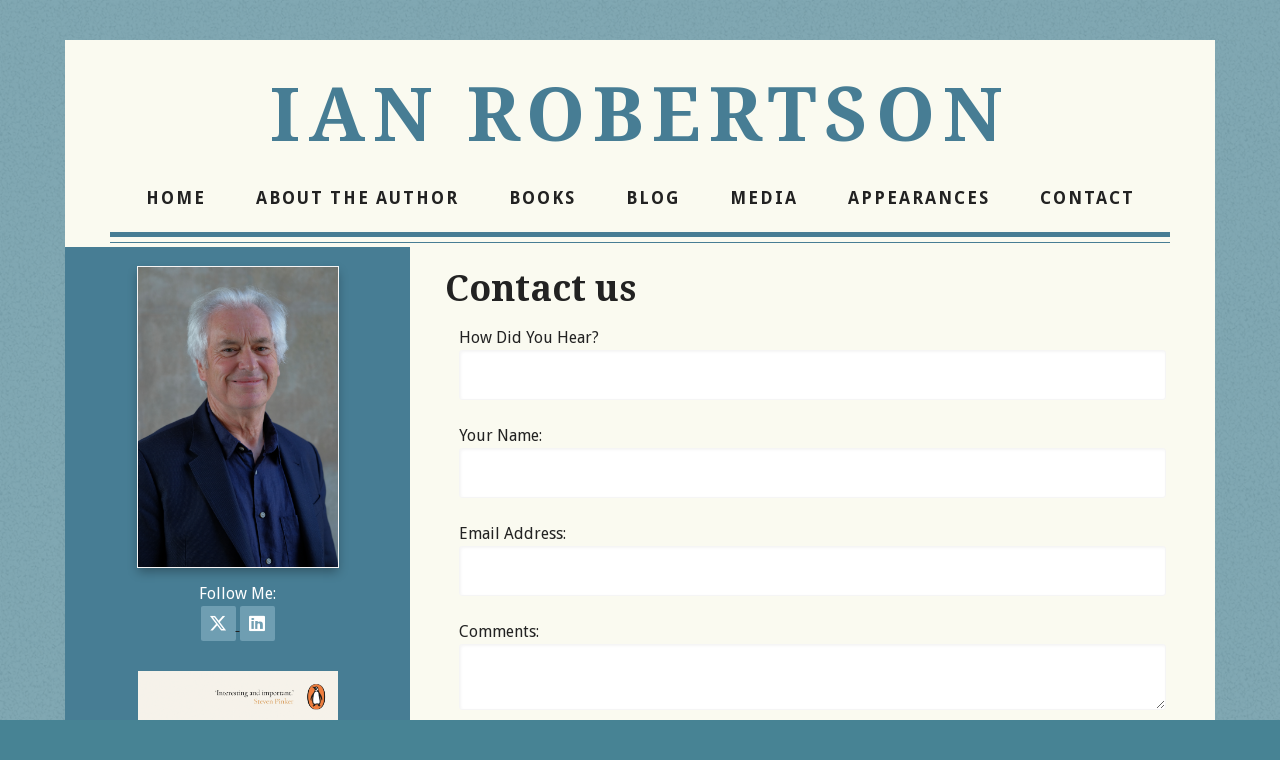

--- FILE ---
content_type: text/html; charset=UTF-8
request_url: https://ianrobertson.org/contact
body_size: 6191
content:
<!DOCTYPE html>
<html>
<head>
<meta charset="UTF-8" />
	<title>Contact Us - Ian Robertson</title>
	<!-- <link href="https://fonts.googleapis.com/css?family=Open+Sans:400,600,700,800" rel="stylesheet"> -->
	<meta http-equiv="Content-Type" content="text/html; charset=utf-8" />
    <meta name="viewport" content="width=device-width, initial-scale=1">
	<base href="https://ianrobertson.org/contactus.php"><script  src="https://ajax.googleapis.com/ajax/libs/mootools/1.6.0/mootools.min.js"></script><script  type="text/javascript" src="js/mootools-more.js"></script>
		<script defer type="text/javascript" src="js/formcheck-en.js"></script>
		<script defer type="text/javascript" src="js/formcheck.js"></script>
		<script defer type="text/javascript" src="js/cafe.js"></script>
	<script defer src="/webassist/plugins/side_menu/menu.js"></script>
    <script>
	var doDebug = false;
		</script>

	

	

	<meta name="robots" content="index,follow" />
	<meta name="googlebot" content="index,follow" />
	<meta name="description" content="">
	<meta name="keywords" content="">
	
	<link id="main-css" href="webassist/themes/author 11 - Blue/css/main.css?ts=1676473505" rel="stylesheet" /><script type="text/javascript">
  var _gaq = _gaq || [];
  _gaq.push(['_setAccount', 'UA-99971509-1']);
  _gaq.push(['_setDomainName', 'ianrobertson.org']);
  _gaq.push(['_trackPageview']);


  (function() {
    var ga = document.createElement('script'); ga.type = 'text/javascript'; ga.async = true;
    ga.src = ('https:' == document.location.protocol ? 'https://ssl' : 'http://www') + '.google-analytics.com/ga.js';
    var s = document.getElementsByTagName('script')[0]; s.parentNode.insertBefore(ga, s);
  })();
</script>
<style type="text/css" media="screen">
#top-search { display: none !important; }
</style>
	<link rel="shortcut icon" href="/favicon.ico" />

<style>/* CSS Document */
#phoneMenu {
  display: none;
  padding: 5px 5px 0 0;
  text-align: center;
  cursor: pointer;
}

.removeLink {
  display: none;
  font-size: smaller;	
}

/*
Media Queries
---------------------------------------------------------------------------------------------------- */

@media only screen and (max-width: 1150px) {
	
	.main-container,
	.header,
	.main-navigation,
	.footer,
	.main-content {
		max-width: 1000px;
	}

/*	#sidebar {
		width: 250px;
	}

	#page {
		width: 635px;
	}*/

}

@media only screen and (max-width: 1000px) {
	
	.main-container,
	.header,
	.main-navigation,
	.footer,
	.main-content {
		max-width: 100%;
	}

/*  #sidebar {
    width: 235px;
  }

  #page {
    width: 605px;
  }*/

	.footer,
	.footer a {
		font-size: 13px;
	}

}

/*@media only screen and (max-width: 950px) {
  #sidebar {
    width: 215px;
  }

  #page {
    width: 575px;
  }
}

@media only screen and (max-width: 900px) {
  #sidebar {
    width: 200px;
  }

  #page {
    width: 540px;
  }
}*/

@media only screen and (max-width: 850px) {
	#ProductName, #prod_img {
		text-align: center;
	}
	.product-list-item   {
		text-align: center;
	}
	.product-list-item .WADAResultThumb {
		width: auto;
	}
	.main-container,	.header,
	.main-navigation,
	.footer,
	.main-content {
		overflow: hidden;
	}

	.title-area,
	.nav-wrapper {
		width: 100%;
		text-align: center;
	}

	h1.site-title {
		font-size: 65px;
	}

  /*.header-nav-wrapper {
    padding: 15px 0px 0px 0px;
  }*/

  /*.header-nav-wrapper::after {
    width: calc( 100% - 40px)
  }*/

  .footer-nav-wrapper .nav-wrapper {
    display: none;
  }

  .footer-social {
    padding: 20px 0px 10px 0px;
  }

  .footer {
    padding: 30px 0px 30px 0px;
  }

  .header {
    padding: 15px;
  }

  .header-social {
    text-align: center;
  }

	img.alignleft,
	img.alignright {
		float: none;
		margin: 0 auto;
		display: block;
	}

	#sidebar {
		width: 100%;
		max-width: 100%;
		min-height: auto;
	}

	#page {
		width: 100%;
		max-width: 100%;
    border: none;
    padding: 20px;
	}

	.five-sixths,
	.four-sixths,
	.one-fourth,
	.one-half,
	.one-sixth,
	.one-third,
	.three-fourths,
	.three-sixths,
	.two-fourths,
	.two-sixths,
	.two-thirds {
		margin: 0;
		width: 100%;
	}

  .nav-wrapper {
    background-image: none;
  }
	
	.slicknav_menu {
		display:block;
	}

	.footer a {
		font-size: 14px;
	}

	.footer p {
		font-size: 14px;
		text-align: center;
	}

  .slicknav_menu .slicknav_icon {
    height: 0.875em;
    margin: 0.188em 0 0 0.438em;
    width: 1.125em;
    display: inline-block;
  }

  .slicknav_menu * {
      box-sizing: border-box;
  }

  .slicknav_menu .slicknav_icon-bar {
      border-radius: 1px;
      box-shadow: 0 1px 0 rgba(0, 0, 0, 0.25);
      clear: left;
      display: block;
      height: 0.125em;
      margin: 2px 3px 3px;
      width: 1.125em;
      background-color: #FFFFFF;
  }
  
  #phoneMenu {
    display: block; 
    clear: both;
  }

  #logo-wrapper .logo {
    float: none;
  }

  #logo-wrapper .logo img {
    box-sizing: border-box;
    max-width: 100%;
  }
  
  #logo-wrapper .logo {
    border-top: 1px solid #222222;
  }

  #logo-wrapper .logo img {
    margin-top: 0;
  }

  .home-box .info .details {
    margin-left: 0;
    clear: both;
  }

  .home-box .info .image {
    float: none;
    text-align: center;
    width: auto;
  }

  .home-box .info .details .description {
    clear: both;
  }

  #fma h1 {
    padding: 10px 0;
  }

  #header .logo {
    float: none;
  text-align: center;
  }

  #header-logo {
    max-width:100%;
    height: auto;
    box-sizing: border-box;  
  }

  #info-content {
    max-width: 100%;
    box-sizing: border-box; 
  }

  #top-search {
    position: relative;  
    clear: both;
    width: auto;
  }
 
  .product-list-item .button, .product-grid-item .button, .button, input[type="submit"], .entry-content .button {
    width:100%;
    box-sizing: border-box;
    margin-left: 0 !important;
    text-align: center;
    margin-bottom: 10px;
  }
  
  #header-wrapper {
    padding: 10px;
  }

  .removeLink {
    display: block !important;  
  }

  .fc-tbx .err {
    float: left;
    white-space: nowrap;
  }

  .split-column div{
    float: none !important;
    width: 100% !important;
  }

  fieldset p label {
    float: none;
  }

  fieldset p {
    line-height: 20px;
    padding-left: 10px;
  }

  fieldset p.no-label {
    line-height: 20px;
    margin-left: 0;
  }

  fieldset p span {
    margin-left: 0;
  }

  fieldset input[type="text"], fieldset input[type="password"], fieldset textarea, .field {
    width: 95%;
  }

  .product-details .details .options {
    margin-left: 5px !important;
    margin-right: 5px !important;
    overflow: visible;
    padding: 0;
    clear:both;
  }

  .product-details .details > div {
    margin-left:20px;
  }
  
  body.cart .links .button {
    margin-left: 0;
    width: 100%;
  }

  .cart-display th.name {
    display:none;
  }

  .cart-display .price {
    display:none;
  }

  .cart-display .quantity {
    display:none;
  }

  .cart-display .remove {
    display:none;
  }

  .product-list-item .details {
    margin-left: 0;
  }

  .product-list-item {
    text-align:center;
  }

  .product-list-item .image {
    float: none;
    width: 100%;
  }
  .cart-display .name h3 {
    width: auto;
  }

  #WA_Store_Cart_Clear_100 {
    display:none;  
  }

  #WA_Store_Cart_Update_100 {
    display:none;  
  }

  .cart-coupon .links {
    float: none;
  }

  .cart-checkout input {
    float: none;
    width: 100%;
  }

  body.checkout .button, body.confirm .button {
    float: none;
    width: 100%;
  }
  
  #content-wrapper {
    overflow: visible;
    width: 100%;
    padding-bottom: 10px;
  }

  .content, #content {
    width: 100%;
    padding:0;
    margin:0;
  }

  #top {
    border-radius:0;
    margin:0;
    padding:0;
    height: auto;
  }

  #top-wrapper {
    height: auto;
  }

  #featured-box .image , #popular-box .image  {
    text-align: center;
    float: none;
  }

  #page{
    margin-left:0 !important;
  }

  #footer {
    padding: 0;
  }

  .split-home .column-one {
    float: left;
    width: 100%;
  }

  .split-home .column-two {
    float: left;
    width: 100%;
  }

  .product-grid-item {
    border-bottom: 1px solid #F5F5F5;
    margin: 20px!important;
    text-align: center;
    width: 95%;
    padding: 20px 0;
  }

  #top-menu {
    background-color: #477D94;
    float: none;
    display: none;
    width: 100%;  
    text-align: left;
    margin: 0;
    padding:0;
    height: auto;
    position: relative;
  }

  #top-menu ul {
    padding:0;
    width: 100%;
    margin: 10px 0 0;
  }

  #top-menu a {
    width: 100%;  
    padding: 0;
    margin: 0;
  }

  #top-menu a:hover {
    color: #222222;
  }

  #top-menu ul li {
    background-color: #195068!important;
  }

  #top-menu ul a {
    background-color: #195068!important;
    border: none!important;
    color: #FFFFFF!important;
  }

  #top-menu ul a:hover {
    color: #222222!important;
  }

  #top-menu li {
    width: 100%;  
    text-align: center;
    margin: 0;
    float:none;
    box-sizing: border-box;
    padding: 10px;
  }

  #top-menu li ul {
    display: none;
  }

  #top-menu li:hover > ul {
    display: block;
    position: relative;
  }

  #top-menu li li:hover > ul {
    display: block;
    left: auto;
    top: auto;
  }

  #top-menu li a {
    border-radius: 0;
    width: 100%;
    box-sizing: border-box;
    border: 0;
    color: #FFFFFF;
  }

  #top-menu li:hover > ul a {
    width:100%;
    border-radius: 0;
    margin: 0;
    padding: 0;
  }

  #top-menu li.top {
    height: auto;
    margin: 0;
    padding: 0;
  }

  #top-menu li:hover li.first:before {
    display:none;
  }

  #top-menu ul a:hover {
    color: #477D94;
    text-decoration: none;
  }

  #top-wrapper-gradient {
    height: auto;
  }

  .product-details .details > div {
    margin-left: 10px;
    float:none !important;
    margin-right: 10px;
  }

  .product-details .details .image {
    box-sizing: border-box;
    max-width: 100%;
  }

  .product-details .details .image img {
    box-sizing: border-box;
    max-width: 100%;
  }

  .zoomer-wrapper-big {
  display:none;
  }

  .zoomer-wrapper {
    max-width: 100%;
    height: auto;
    box-sizing: border-box;
  }

}

/*@media only screen and (max-width: 600px) {
  
  h1.site-title {
    font-size: 50px;
  }

}*/

/*@media only screen and (max-width: 550px) {
  #page {
    width: 90%;
  }
}*/

@media only screen and (max-width: 450px) {
  
  h1.site-title {
    font-size: 40px;
  }

}

@media only screen and (max-width: 850px) {

  #ProductName, #prod_img {
    text-align: center;
  }
  .product-list-item   {
    text-align: center;
  }
  .product-list-item .WADAResultThumb {
    width: auto;
  }

}

@media only screen and (max-width: 420px) {
  .mobile {
  display:block;
  }
  .cart-display th {
  line-height: 6px;
  }
  table .cart-header th {
    padding: 0;
  }
  .cart-display .total {
  display:none;
  }
  table .cart-header th:nth-child(2) {
    border-radius:0 10px 10px 0;
  }

}</style>
</head>
<body>

<div class="header-nav-wrapper">
	<div class="header-wrapper logo-text">
		<div class="header">
			<div class="title-area">
					<h1 class="site-title"><a href="/">Ian Robertson</a></h1>
					
			</div><!--End .title-area div-->
		</div> <!--End .header div-->
	</div><!--End .header-wrapper div-->
	<div class="nav-wrapper">
		<div class="main-navigation">
			<nav role="navigation" itemscope="itemscope" itemtype="http://schema.org/SiteNavigationElement">
		        <div id="phoneMenu" class="slicknav_menu"><span class="slicknav_menutxt">MENU</span><span class="slicknav_icon"><span class="slicknav_icon-bar"></span><span class="slicknav_icon-bar"></span><span class="slicknav_icon-bar"></span></span></div>
				<html>
<head></head>
<body>
<ul id="top-menu"><li class="first"><a href="/" rel="" target="">Home</a></li><li ><a href="/author" rel="" target="">About the Author</a></li><li ><a href="/books" rel="" target="">Books</a><ul><li class="first"><a href="/products/all" rel="" target="">Show All</a></li><li ><a href="/products/search" rel="" target="">Search</a></li></ul></li><li ><a href="/blog" rel="" target="">Blog</a></li><li ><a href="/media" rel="" target="_self">Media</a></li><li ><a href="/appearances" rel="" target="">Appearances</a></li><li ><a href="/contact" rel="" target="">Contact</a></li></ul></body>
</html>
			</nav>
		</div> <!--End .main-navigation div-->
	</div><!--End .nav-wrapper div-->
</div><!--End .header-nav-wrapper div-->

<html>
<head>
</head>
<body>
	<div id="top-search">
		<form id="top-search-form" method="get" action="../../products" >
			<span class="search-input-field"><input type="text" name="keyword" id="top-search-query" value="" placeholder="Search..." /></span>
			<span class="search-input"><input name="Search" type="submit" value="Search" id="top-search-submit" alt="Search" class="button" /></span>
			<input name="Search" type="hidden" value="1" />
		</form>
	</div>
</body>
</html>

<div class="main-container">

<!-- promotions top -->
<html>
<head>
	
</head>
<body>
</body>
</html>


<div id="content-wrapper">
	<div id="content" class="content">
		<div id="page">
			
	<h1>Contact us</h1>
	
	
	<form action="" method="post" name="emailContact" id="emailContact">
		<fieldset>
			<p>
				<label for="How_Did_You_Hear">How Did You Hear?</label>
				<span><input name="How_Did_You_Hear" type="text" id="How_Did_You_Hear" value="" /></span>
			</p>
			<p>
				<label for="Contact_Name">Your Name:</label>
				<span><input name="Contact_Name" type="text" class="validate['required']" id="Contact_Name" value="" /></span>
			</p>
			<p>
				<label for="Email_address">Email Address:</label>
				<span><input name="Email_address" type="text" class="validate['required','email']" id="Email_address" value="" /></span>
			</p>
			<p>
				<label for="Comments">Comments:</label>
				<span><textarea name="Comments" class="validate['required']" id="Comments"></textarea></span>
			</p>
      			<p class="no-label"><img src="webassist/captcha/wavt_captchasecurityimages.php?noisecolor=F0F0F0&bgcolor=F0F0F0&textcolor=000000&transparent=0&characters=5&width=255&height=40&font=mom" alt="security code" /></p>
			<p>
				<label for="">Security Code:</label>
				<span><input name="Security_code" type="text" class="validate['required']" id="Security_code" maxlength="40" /></span>
			</p>
      			<p class="no-label"><strong>Which number is lowest 51 or 0?</strong></p>
			<p>
				<label for="">Answer:</label>
				<span><input name="Security_question" type="text" class="validate['required']" id="Security_question" maxlength="40" /></span>
			</p>
		</fieldset>
		<div class="buttons">
			<input type="submit" class="button validate['submit']" value="Submit" alt="Submit" id="contactus"/>
		</div>
	</form>
	
		</div>
		<div id="sidebar">
			
			<html>
<head>
	<script defer src="/webassist/plugins/side_menu/menu.js"></script>
    <script>
	var doDebug = false;
		</script>
</head>
<body>
			<a href="/author/ian-robertson"><img class="aligncenter border-image" src="../../images/ianrobertson/authors/1%20Robertson%20GBHI%201.5%20MB.jpg"  width="200"></a>

		<div class="social-icons">
					<span class="follow-me-text">Follow Me:</span>
									<a href="https://twitter.com/ihrobertson" target="_blank">
				<i class="fa-brands fa-x-twitter" aria-hidden="true"></i>
				<span class="sr-only">Follow on X</span>
			</a>
									<a href="https://www.linkedin.com/in/ian-robertson-4480502/" target="_blank">
				<i class="fa-brands fa-linkedin" aria-hidden="true"></i>
				<span class="sr-only">Follow on LinkedIn</span>
			</a>
																														 		</div>
	<div id="featured-side" >
		<div class="info">
							<div class="image">
										<a href="/product/how-confidence-works-the-new-science-of-self-belief-and-why-some-people-learn-it-and-others-dont">
<img rel="/var/www/vhosts/pubsitepro.com/httpdocs/images/ianrobertson/site/products/HCW new visual.jpg" src="../../images/ianrobertson/site/products/HCW%20new%20visual.jpg" title="How Confidence Works: The new science of self-belief" width="200"  alt="How Confidence Works: The new science of self-belief" />
</a>
				</div>
						<h3 class="name"><a href="/product/how-confidence-works-the-new-science-of-self-belief-and-why-some-people-learn-it-and-others-dont">How Confidence Works: The new science of self-belief</a></h3>
			<div class="details" >
							</div>
		</div>
	</div>
<div id="addthis_wrapper" style="display:block; text-align:center;">
				<!-- AddThis Button BEGIN -->
			<!-- <div class="addthis_toolbox addthis_default_style addthis_32x32_style" style="display:inline-block; white-space:nowrap;">
				<a class="addthis_button_preferred_1"></a>
				<a class="addthis_button_preferred_2"></a>
				<a class="addthis_button_preferred_3"></a>
				<a class="addthis_button_preferred_4"></a>
				<a class="addthis_button_compact"></a>
			</div>
							<script type="text/javascript">var addthis_config = {"data_track_clickback":true};</script>
				<script type="text/javascript" src="https://s7.addthis.com/js/250/addthis_widget.js#pubid=ra-4ddda5844aa86cad"></script>
				<script>
				addthis.addEventListener('addthis.ready',  function() {
				  	setTimeout('document.id("addthis_wrapper").style.display = "block"',3000);
				});
				</script>
			 -->
			<!-- AddThis Button END -->
		<!-- AddToAny BEGIN -->
		<div class="a2a_kit a2a_kit_size_32 a2a_default_style" style="display:inline-block; white-space:nowrap;">
			<a class="a2a_button_facebook">
				<span class="sr-only">Share on Facebook</span>
			</a>
			<a class="a2a_button_x">
				<span class="sr-only">Share on X</span>
			</a>
			<a class="a2a_button_print">
				<span class="sr-only">Print page</span>
			</a>
			<a class="a2a_button_email">
				<span class="sr-only">Email a link to this page</span>
			</a>
			<a class="a2a_button_threads">
				<span class="sr-only">Share on Threads</span>
			</a>
			<a class="a2a_dd" href="https://www.addtoany.com/share">
				<span class="sr-only">More sharing options</span>
			</a>
		</div>
		<script async src="https://static.addtoany.com/menu/page.js"></script>
	<!-- AddToAny END -->
</div>
<div class="widget" style="min-height:10px;">
</div>
<style>
  .sideSearchIcon {
    box-sizing: border-box;
    display: block;
    height: 34px;
    position: absolute;
    right: 0px;
    width: 34px !important;
    z-index: 2;
    top:0;
    padding: 8px;
    cursor: pointer;
  }
  
  .sideSearchField {
    box-sizing: border-box;
    display: block;
    height: 34px;
    width: 100%;
  }
  .sideSearchWrapper {
    padding: 0 0 20px 0;
    height: 34px;
  }
</style>
<form id="sideSearchForm" action="/products">
<div class="sideSearchWrapper">
  <div style="position:relative">
<input class="sideSearchField" id="sideSearchField" name="keyword" placeholder="Search..." type="text">
<input type="image" class="sideSearchIcon"  src="/images/default/search.png"  width="34" height="34">
  </div>
</form>
</div><div class="widget" style="min-height:10px;">
</div>
<h3>Recent Posts</h3><ul id="blog-side-menu" class="blog-menu side-menu">
	<li><a href="../blog/interview-on-confidence-in-the-face-of-exponential-change">Interview on Confidence in the Face of Exponential Change</a></li>
	<li><a href="../blog/confidence-and-the-history-of-the-future">Confidence and the History of the Future</a></li>
	<li><a href="../blog/want-to-sleep-better">Want to sleep better?</a></li>
	<li><a href="../blog/inside-putins-mind-absolute-power-has-blinded-the-new-czar">Inside Putin's Mind: Absolute Power has Blinded the New Czar</a></li>
	<li><a href="../blog/radio-interview-about-new-year-resolutions-happy-new-year">Radio interview about New Year resolutions. Happy new year!</a></li>
</ul></body>
</html>

			
		</div>
	</div>
</div>

</div> <!--End .main-container div-->

<div class="footer-nav-wrapper">
	<div class="nav-wrapper">
	<div class="main-navigation">
		<nav role="navigation" itemscope="itemscope" itemtype="http://schema.org/SiteNavigationElement">
	        <div id="phoneMenu" class="slicknav_menu"><span class="slicknav_menutxt">MENU</span><span class="slicknav_icon"><span class="slicknav_icon-bar"></span><span class="slicknav_icon-bar"></span><span class="slicknav_icon-bar"></span></span></div>
			<html>
<head></head>
<body>
<ul id="top-menu"><li class="first"><a href="/" rel="" target="">Home</a></li><li ><a href="/author" rel="" target="">About the Author</a></li><li ><a href="/books" rel="" target="">Books</a><ul><li class="first"><a href="/products/all" rel="" target="">Show All</a></li><li ><a href="/products/search" rel="" target="">Search</a></li></ul></li><li ><a href="/blog" rel="" target="">Blog</a></li><li ><a href="/media" rel="" target="_self">Media</a></li><li ><a href="/appearances" rel="" target="">Appearances</a></li><li ><a href="/contact" rel="" target="">Contact</a></li></ul></body>
</html>
		</nav>
	</div> <!--End .main-navigation div-->
	</div><!--End .nav-wrapper div-->
	<div class="footer-wrapper">
		<div class="footer">
			<div class="copyright">
				<p>Copyright © <script> document.write(new Date().getFullYear()) </script> Ian Robertson.</p>
			</div><!--End .copyright div-->
		</div><!--End .footer div-->
	</div><!--End .footer-wrapper div-->
</div><!--End .footer-nav-wrapper div-->



<script  src="https://ajax.googleapis.com/ajax/libs/jquery/3.2.1/jquery.min.js"></script>
<script  src="https://ajax.googleapis.com/ajax/libs/jqueryui/1.12.1/jquery-ui.min.js"></script>
<div style="position:relative" >
<div id="by_container">
  <div id="by_block"></div>
  <div id="by_text" style="position:absolute;"><a target="_blank" href="http://pub-site.com">Created with Pub Site</a></div>
  <div id="by_text" style="visibility:hidden;">Created with Pub Site</div>
</div>
</div>
<script>
	var currency_symbol = "&pound;";
</script>
<link href="https://fonts.googleapis.com/css?family=Droid+Sans:regular,bold&subset=latin" rel="stylesheet" type="text/css" />
<link href="https://fonts.googleapis.com/css?family=Arvo:regular,italic,bold,bolditalic" rel="stylesheet" type="text/css" />
<link href="https://fonts.googleapis.com/css?family=Droid+Serif:regular,italic,bold,bolditalic" rel="stylesheet" type="text/css" />
<link href="https://fonts.googleapis.com/css?family=Tangerine:regular,bold" rel="stylesheet" type="text/css" />
<link href="https://fonts.googleapis.com/css?family=Lobster" rel="stylesheet" type="text/css" />
<link href="https://fonts.googleapis.com/css?family=Josefin+Slab:regular,regularitalic,bold,bolditalic" rel="stylesheet" type="text/css" />
<link href="https://fonts.googleapis.com/css?family=Yanone+Kaffeesatz:extralight,light,regular,bold" rel="stylesheet" type="text/css" />
<link href="https://fonts.googleapis.com/css?family=Dancing+Script" rel="stylesheet" type="text/css" />
<link href="https://fonts.googleapis.com/css?family=Open+Sans" rel="stylesheet" type="text/css" />
<link href="https://fonts.googleapis.com/css?family=PT+Sans" rel="stylesheet" type="text/css" />
<link href="https://fonts.googleapis.com/css?family=Lato" rel="stylesheet" type="text/css" />
<link href="https://fonts.googleapis.com/css?family=Vollkorn" rel="stylesheet" type="text/css" />
<link href="https://fonts.googleapis.com/css?family=Abril+Fatface" rel="stylesheet" type="text/css" />
<link href="https://fonts.googleapis.com/css?family=Ubuntu" rel="stylesheet" type="text/css" />
<link href="https://fonts.googleapis.com/css?family=Old+Standard+TT" rel="stylesheet" type="text/css" /><style>
#by_container {
  position: absolute;
	right:0;
	bottom:0;
  font-size: smaller;
}
#by_block {
  background: #000;
  filter: alpha(opacity=60);
  /* IE */
  -moz-opacity: 0.6;
  /* Mozilla */
  opacity: 0.6;
  /* CSS3 */
  position: absolute;
  bottom: 0;
  left: 0;
  height: 100%;
  width: 100%;
  border-radius: 4px 0 0 0;
}
#by_text {
	padding: 2px 8px 4px;
	color:#fff;
}
#by_text a { 
	color:#fff;
  text-decoration: none;
}
</style>
<link href="css/formcheck/formcheck.css" rel="stylesheet" />
<script src="https://kit.fontawesome.com/615ea8b050.js" crossorigin="anonymous"></script>
<script type="text/javascript"> 
/*
    function createFA() { 
        var css = document.createElement('link'); 
        css.href = 'font_awesome/css/all.css'; 
        css.rel = 'stylesheet'; css.type = 'text/css'; 
        document.getElementsByTagName('head')[0].appendChild(css);
    };
    (function() { 	
        setTimeout("createFA()",1000);
    })();
 */
</script>

<script defer src="/webassist/themes/author 11 - Blue/js/reorder.js"></script>
<script defer src="/webassist/themes/author 11 - Blue/js/resize.js"></script>

</body>
</html> 

--- FILE ---
content_type: text/css
request_url: https://ianrobertson.org/webassist/themes/author%2011%20-%20Blue/css/main.css?ts=1676473505
body_size: 5061
content:
/* General Elements
--------------------------------------------- */

html {
	font-size: 62.5%; /* 10px browser default */
}

body {
	background: url("../images/pattern-bg-13.png");
	background-repeat: no-repeat;
	background-position: top center;
	background-attachment: fixed;
	background-size: cover;
	background-color: #478394;
	color: #222222;
    font-family: "Droid Sans", Arial, serif;
	font-size: 16px;
	font-weight: 400;
	margin: 0;
	line-height: 1.5;
	overflow-x: hidden;
}

a,
button,
input:focus,
input[type="button"],
input[type="reset"],
input[type="submit"],
textarea:focus,
.button {
	-webkit-transition: all 0.1s ease-in-out;
	-moz-transition:    all 0.1s ease-in-out;
	-ms-transition:     all 0.1s ease-in-out;
	-o-transition:      all 0.1s ease-in-out;
	transition:         all 0.1s ease-in-out;
}

::-moz-selection {
	background-color: #222222;
	color: #FFFFFF;
}

::selection {
	background-color: #222222;
	color: #FFFFFF;
}

a {
	color: #222222;
	text-decoration: none;
}

#content a {
	font-weight: bold;
	text-decoration: underline;
}

a:hover {
	color: #477D94;
	text-decoration: underline;
}

a img {
	border: 0px;
}

p {
	margin: 0 0 24px;
	padding: 0;
}

strong {
	font-weight: 700;
}

ol,
ul {
	margin: 0;
	padding: 0;
}

#content ul {
	margin-left: 40px;
}


blockquote,
blockquote::before {
	color: #222222;
}

blockquote {
	margin: 40px 40px 24px;
}

blockquote::before {
	content: "\201C";
	display: block;
	font-size: 30px;
	height: 0;
	left: -20px;
	position: relative;
	top: -10px;
}

.entry-content code {
	background-color: #222222;
	color: #FFFFFF;
}

cite {
	font-style: normal;
}

/* Headings
--------------------------------------------- */

h1,
h2,
h3,
h4,
h5,
h6 {
	color: #222222;
    font-family: "Droid Serif", Arial, serif;
	font-weight: 700;
	line-height: 1.2;
	margin: 0 0 10px;
}

h1 {
	font-size: 36px;
}

h2 {
	font-size: 30px;
}

h3 {
	font-size: 24px;
}

h4 {
	font-size: 20px;
}

h5 {
	font-size: 18px;
}

h6 {
	font-size: 16px;
}

#sidebar h3 {
	color: #FFFFFF;
}

/* Author
--------------------------------------------- */
.author-info {
	
}
.author-name {
	color: #477D94;
	font-size: 32px;
	margin-bottom: 15px;
}
.author-bio {
	margin-bottom: 10px;
}
.author-image-wrapper {
	
}

 #author_appearances {
 	margin: 20px 0px;
 }

#appearances_wrapper {
    border: 1px solid #195068;
    border-radius: 6px;
    overflow: hidden;
    margin: 20px 0px;
}
table.appearances {
}
table.appearances tbody {
    border-bottom: 0;
}
table.appearances th, table.appearances td {
	padding: 2px 10px;
}

table.appearances th {
	background-color: #477D94;
	color: #FFFFFF;
	font-weight: 600;
}

table.appearances .notes-row {
	border-top: 1px dotted #477D94;
	padding-bottom: 10px;
}
table.appearances tr:nth-child(4n), table.appearances tr:nth-child(4n+1) {
	background-color: #477D94;
}
table.appearances tr:nth-child(4n) td {
	padding-top: 10px;
}
table.appearances tr:nth-child(4n) {
	border-top: 1px solid #477D94;
}
table.appearances tr:nth-child(1) {
	background-color: transparent;
}
table.appearances tr:last-child {
	background-color: transparent;
}
/* Objects
--------------------------------------------- */

embed,
iframe,
img,
object,
video,
.wp-caption {
	max-width: 100%;
}

img {
	height: auto;
	margin: 0px;
	max-width: 100%;
	box-sizing: border-box;
}

img.alignleft {
	float: left;
	text-align: left;
	margin-right: 25px;
	margin-bottom: 15px;
}

img.alignright {
	float: right;
	text-align: right;
	margin-left: 25px;
	margin-bottom: 15px;
}

img.aligncenter {
	float: none;
	display: block;
	margin: 0 auto;
	margin-bottom: 15px;
}

/* Forms
--------------------------------------------- */

#top-search {
    background-color: #477D94;
    padding: 5px 10px 10px;
}

#top-search-form {
	display: table-row;
}

#top-search-form .search-input {
	display: table-cell;
}

#top-search-form .search-input-field {
	width: 100%;
	display: table-cell;
}

fieldset {
	border: none;
}
 
.sideSearchIcon:active, .sideSearchIcon:focus {
  outline: none;
  border: 0;
}

.content input:not([type=checkbox]):not([type=radio]):not([type=image]):not([type=submit]),
#top-search input:not([type=image]),
.content select,
.content textarea {
	background-color: #FFFFFF;
	border: 1px solid #F5F5F5;
	border-radius: 3px;
	box-shadow: 1px 1px 3px #F5F5F5 inset;
	color: #222222;
	font-size: 14px;
	padding: 16px;
	width: 100%;
	box-sizing: border-box;
}

.content input[type="checkbox"], .content input[type="radio"] {
	width:auto;
}

input:focus,
textarea:focus {
	border: 1px solid #222222;
	outline: none;
}

::-moz-placeholder {
	color: #222222;
	opacity: 1;
}

::-webkit-input-placeholder {
	color: #222222;
}

button,
input[type="button"],
input[type="reset"],
input[type="submit"],
.button,
.entry-content .button {
	background-color: #477D94;
	color: #FFFFFF;
	cursor: pointer;
	padding: 10px 20px;
	width: auto;
	display: inline-block;
	font-size: 18px;
	font-family: "Droid Serif", Arial, serif;
	font-weight: 600;
	text-transform: capitalize;
	text-decoration: none !important;
	border: none;
	border-radius: 0px;
	box-shadow: none;
	margin-top: 10px;
}

button:hover,.button.current,
i
input:hover[type="button"],
input:hover[type="reset"],
input:hover[type="submit"],
.button:hover,
.entry-content .button:hover {
	background: #195068;
	color: #FFFFFF;
	text-decoration: none;
}

input[type="search"]::-webkit-search-cancel-button,
input[type="search"]::-webkit-search-results-button {
	display: none;
}

@media only screen and (max-width: 850px) {
  #top-menu li:hover > ul {
    background-color: #FFFFFF;
  }
	
  #top-menu li:hover > ul a {
    background-color: #FFFFFF;
  }
}

/* Tables
--------------------------------------------- */

table {
	border-collapse: collapse;
	border-spacing: 0;
	line-height: 1.4;
	margin-bottom: 40px;
	width: 100%;
}

tbody {
	border-bottom: 1px solid #F5F5F5;
}

th,
td {
	text-align: left;
}

th {
	font-weight: bold;
	text-transform: uppercase;
}

td {
	padding: 0;
}

/*
Main Structure and Layout
---------------------------------------------------------------------------------------------------- */

.header-wrapper {
	width: 100%;
	overflow: auto;
}

.header {
	clear: both;
	max-width: 1150px;
	margin: 0 auto;
	min-height: 65px;
	overflow: auto;
	padding: 30px 30px 15px 30px;
}

.title-area {
	width: 100%;
	text-align: center;
}

h1.site-title {
	font-family: "Droid Serif", Arial, serif;
	font-size: 75px;
	font-weight: 700;
	line-height: 1.2;
	letter-spacing: 8px;
	text-transform: uppercase;
}

h1.site-title a {
	color: #477D94;
}

h1.site-title a:hover {
	text-decoration: none;
}

.footer-wrapper {
	width: 100%;
	overflow: auto;
}

.footer {
	max-width: 1150px;
	color: #222222;
	font-size: 14px;
	font-family: "Droid Sans", Arial, serif;
	text-align: center;
	padding: 20px 0px 40px 0px;
	margin: 0 auto;
}

.footer .copyright {
	text-align: center;
}

.footer .copyright a {
	padding: 0px;
}

.footer p {
	margin: 0px;
}

.footer a {
	padding: 10px 15px;
	text-decoration: none;
	font-size: 14px;
	display: inline-block;
}

.footer ul {
	list-style: none;
}

.footer ul li {
	display: inline-block;
}

.footer a:link {
	color: #FFFFFF;
}

.footer a:visited {
	color: #FFFFFF;
} 

.footer a:hover {
	color: #477D94;
}

.header-nav-wrapper,
.footer-nav-wrapper {
	background-color: #FAFAF0;
	margin: 0 auto;
	max-width: 1150px;
}

.header-nav-wrapper {
	padding: 0px 0px 5px 0px;
	margin: 40px auto 0px auto;
}

.header-nav-wrapper::after  {
    content: " ";
    background-color: #FAFAF0;
    border-top: 5px solid #477D94;
    box-shadow: 0 1px 0 #477D94;
    display: block;
    height: 5px;
    margin: 0px auto;
    width: calc( 100% - 90px );
}

/*.header-nav-wrapper::after {
	content: " ";
	background-color: #477D94;
	border-top: 1px solid #477D94;
	box-shadow: 0 5px 0 #477D94;
	display: block;
	height: 5px;
	width: calc( 100% - 90px);
	margin: 0 auto;
}*/

.header-social {
	text-align: right;
}

.header-social .social-icons span.follow-me-text {
	display: none;
}

.header-social .social-icons a {
	margin: 0 2.5px;
}

.footer-nav-wrapper {
	padding: 0px 0px 0px 0px;
	margin: 40px auto 40px auto;
}

.footer-nav-wrapper::before  {
    content: " ";
    background-color: #FAFAF0;
    border-top: 5px solid #477D94;
    box-shadow: 0 1px 0 #477D94;
    display: block;
    height: 5px;
    margin: 0px auto;
    width: 100%;
}

.footer-nav-wrapper .nav-wrapper {
	margin-top: 30px;
}

.footer-nav-wrapper .nav-wrapper #top-menu a,
.footer-nav-wrapper .nav-wrapper #top-menu a:hover {
    border-bottom: none;
}

/*.footer-nav-wrapper::before {
	content: " ";
	background-color: #FFFFFF;
	border-top: 1px solid #477D94;
	box-shadow: 0 5px 0 #477D94;
	display: block;
	height: 5px;
	width: 100%;
}*/

.footer-social {
	padding: 40px 0px;
	text-align: center;
}

.footer-social .social-icons span.follow-me-text {
	display: none;
}

.footer-social .social-icons a {
	margin: 0 2.5px;
}

.footer-nav-wrapper .nav-wrapper {
	padding: 0px;
}

.footer-nav-wrapper .nav-wrapper #top-menu a {
	font-size: 15px;
}

.footer-nav-wrapper .nav-wrapper #top-menu ul {
	display: none;
}

.header-nav-wrapper #top-menu a,
.footer-nav-wrapper #top-menu a {
	font-family: "Droid Sans", Arial, serif;
}

/*
Navigation
---------------------------------------------------------------------------------------------------- */

#header-menu {
	list-style: none;
	width: 100%;
	text-align: right;
	background-color: #FAFAF0;
	border-bottom: 2px solid #477D94;
	overflow: auto; 
  margin: auto;
  max-width: 1150px;
}

#header-menu li {
	float: right;
}

#header-menu a {
	border: none;
	color: #477D94;
	display: block;
	padding: 4px 10px;
	position: relative;
	font-size: 13px;
	text-align: center;
	font-weight: 600;
	text-decoration: none;
}

#header-menu a:hover {
	color: #195068;
}

.nav-wrapper {
	width: 100%;
	background-color: #FAFAF0;
	position: relative;
	padding: 0px;
}

.main-navigation {
	margin: 0 auto;
	line-height: 1.625;
	text-align: center;
}

.main-navigation a:hover {
	color: #FFFFFF;
	text-decoration: none;
}

.main-navigation .sub-menu a:hover {
	color: #FFFFFF;
	text-decoration: none;
}

#top-menu li {
	display: inline-block;
	text-align: center;
}

#top-menu a {
	border-bottom: 5px solid transparent;
	color: #222222;
	display: block;
	padding: 0px 25px 15px 25px;
	position: relative;
	font-size: 17px;
	text-align: center;
	font-weight: 600;
	letter-spacing: 2px;
	text-decoration: none;
	text-transform: uppercase;
}

#top-menu a:hover {
	color: #477D94;
	border-bottom: 5px solid #477D94;
	text-decoration: none;
}

#top-menu ul li.current > a {
	text-decoration: underline;
}

#top-menu ul {
	left: -9999px;
	opacity: 0;
	position: absolute;
	-webkit-transition: opacity .4s ease-in-out;
	-moz-transition:    opacity .4s ease-in-out;
	-ms-transition:     opacity .4s ease-in-out;
	-o-transition:      opacity .4s ease-in-out;
	transition:         opacity .4s ease-in-out;
	width: 200px;
	z-index: 99;
	margin-top: 0px;
	margin-left: -1px;
}

#top-menu ul a {
	background-color: #477D94;
	border: 2px solid #195068!important;
	border-top: none;
	font-size: 14px;
	padding: 10px 10px;
	position: relative;
	width: 200px;
	color: #FFFFFF;
	text-transform: none;
}

#top-menu ul a:hover {
	background-color: #195068;
	color: #FFFFFF;
}

#top-menu ul ul {
	border-top: 2px solid #195068;
	margin: -45px 0 0 221px;
	width: auto;
}

#top-menu ul ul a {
	height: 23px;
}

#top-menu li:hover {
	position: static;
}

#top-menu li:hover > ul {
	left: auto;
	opacity: 1;
}


/*
Internal Page Layout
---------------------------------------------------------------------------------------------------- */

.main-container {
	background-color: #FAFAF0;
	/*box-shadow: 0 2.5px 5px rgba(0, 0, 0, 0.25);*/
	max-width: 1150px;
	height: auto;
	margin: 0 auto;
	overflow: auto;
}

/*.main-container::before {
    content: " ";
    background-color: #FFFFFF;
    border-top: 5px solid #477D94;
    box-shadow: 0 1px 0 #477D94;
    display: block;
    height: 5px;
    margin: 0px auto 20px auto;
    width: calc( 100% - 90px );
}*/

body.home .main-container {
	background-color: transparent;
}

body.home .main-container.custom.blog {
	box-shadow: none;
	background-color: #FAFAF0; 
}

body.home .main-container #home-wrapper .main-container.custom.blog::after,
body.home .main-container #home-wrapper .home-top-content.blog::after {
	content: " ";
    background-color: transparent;
    border-top: 1px solid #477D94;
    box-shadow: none;
    display: block;
    height: 5px;
    margin: 0px auto 20px auto;
    width: calc( 100% - 90px );
}

body.home .main-container #home-wrapper .main-container.custom.blog,
body.home .main-container #home-wrapper .home-top-content.blog {
	padding-top: 0;
	padding-bottom: 0;
	margin-bottom: 25px;
}

body.home .main-container #home-wrapper .main-container.custom.blog .wrap,
body.home .main-container #home-wrapper .home-top-content.blog .wrap {
	padding-top: 0;
}

/*body.home .main-container.custom.blog::before {
	content: " ";
    background-color: #FFFFFF;
    border-top: 1px solid #477D94;
    box-shadow: 0 5px 0 #477D94;
    display: block;
    height: 5px;
    margin: 0px auto 20px auto;
    width: 92.5%;
}*/

body.home .main-container.custom.blog #blog_wrapper { 
	border-bottom: 1px solid #477D94;
	color: #222222;
}

body.home .main-container.custom.blog #blog_wrapper h2 {
	color: #477D94;
}

body.home .page-content {
	min-height: 200px;
	border: none;
}

body.hide-sidebar .content {
	padding: 20px;
}

.promotions-top {
	padding: 0;
	background-color: #477D94;
	color: #fff;
    margin: 0px auto 0px auto;
    max-width: 1150px;
    text-align: center;
}

.promotions-top p {
	padding: 10px 0px;
}

#page {
	width: 70%;
	box-sizing: border-box;
	height: auto;
	float: right;
	padding: 20px 35px;
}

body.hide-sidebar #page {
	width: 100%;
	padding: 0px;
	border: none;
}

.page-content article {
	padding: 35px;
}

/*
Internal Sidebar Layout
---------------------------------------------------------------------------------------------------- */

#sidebar {
	color: #FFFFFF;
	width: 30%;
	box-sizing: border-box;
	height: auto;
	float: left;
	padding: 20px;
	background-color: #477D94;
	overflow: hidden;
}

#sidebar img.border-image {
	outline: 1px solid #F5F5F5;
	box-shadow: 0 5px 10px 0 rgba(0, 0, 0, 0.3);
}

#sidebar .social-icons .fa-brands {
	background-color: #6F9EB2;
}

#sidebar .social-icons .fa-brands:hover {
	background-color: #195068;
}

/*
Home Page Layout
---------------------------------------------------------------------------------------------------- */

body.home .main-container {
	background-color: #FAFAF0;
	/*box-shadow: 0 2.5px 5px rgba(0, 0, 0, 0.25);*/
	margin: 0 auto;
	max-width: 1150px;
	padding: 25px 0px;
}

body.home .page-content {
	width: 100%;
}

.home-top-content {
	min-height: 260px;
	overflow: auto;
	color: #222222;
	font-size: 18px;
	line-height: 1.75;
	padding-bottom: 15px;
}

.home-top-content::after  {
    content: " ";
    background-color: #FAFAF0;
    border-top: 5px solid #477D94;
    box-shadow: 0 1px 0 #477D94;
    display: block;
    height: 5px;
    margin: 15px auto 0px auto;
    width: calc( 100% - 90px );
}

/*.home-middle-content::before  {
    content: " ";
    background-color: #FAFAF0;
    border-top: 5px solid #477D94;
    box-shadow: 0 1px 0 #477D94;
    display: block;
    height: 5px;
    margin: 15px auto 0px auto;
    width: calc( 100% - 90px );
}*/

.home-top-content .wrap {
	max-width: 1150px;
	margin: 0 auto;
	overflow: auto;
	padding: 35px;
}

.home-top-content .author-image-wrapper img.border-image {
	outline: 1px solid #F5F5F5;
	box-shadow: 0 5px 10px 0 rgba(0, 0, 0, 0.3);
	margin: 20px auto 20px auto;
}

.home-top-content .button {
	background: #477D94;
}

.home-top-content .button:hover {
	background: #195068;
}

/*.home-top-content .social-icons {
	display: none;
}*/

.home-middle-content {
	min-height: 300px;
	overflow: auto;
	color: #222222;
	position: relative;
	font-size: 18px;
	line-height: 1.75;
}

/*.home-middle-content::before {
    content: " ";
    background-color: #FFFFFF;
    border-top: 1px solid #477D94;
    box-shadow: 0 5px 0 #477D94;
    display: block;
    height: 5px;
    margin: 0px auto 20px auto;
    width: 92.5%;
}*/

.home-middle-content .wrap {
	max-width: 1150px;
	margin: 0 auto;
	overflow: auto;
	padding: 35px;
}

.home-bottom-content {
	min-height: 300px;
	overflow: auto;
	color: #222222;
	font-size: 18px;
	line-height: 1.75;
}

/*.home-bottom-content::before {
    content: " ";
    background-color: #FFFFFF;
    border-top: 1px solid #477D94;
    box-shadow: 0 5px 0 #477D94;
    display: block;
    height: 5px;
    margin: 0 auto;
    width: 92.5%;
}*/

.home-bottom-content .wrap {
	max-width: 1150px;
	margin: 0 auto;
	overflow: auto;
	padding: 35px;
}

.home-bottom-content .button {
	background: #477D94;
}

.home-bottom-content .button:hover {
	background: #195068;
}

#featured-box .image img, #popular-box .image img {
	box-shadow: 0 5px 10px 0 rgba(0, 0, 0, 0.3);
    border: 1px solid #F5F5F5;
    height: auto;
    max-width: 100%;
    min-width: 165px;
    min-height: 260px;
}

#featured-box .image, 
#popular-box .image  {
    float: left;
    margin: 0 25px 0px 0;
    text-align: left;
}

#featured-box h2 {
    color: #477D94;
}

#featured-box .button,
#popular-box .button {
    background-color: #477D94;
}

#featured-box .button:hover,
#popular-box .button:hover {
    background-color: #195068;
    text-decoration: none;
}

#featured-box .name, 
#popular-box .name {
    font-weight: bold;
	font-size: 32px;
}

#featured-box .name a,
#popular-box .name a {
    color: #477D94;
    display: block;
    font-family: "Droid Serif", Arial, serif;
    margin-bottom: 10px;
}

/*
Social Icons
---------------------------------------------------------------------------------------------------- */

.social-icons {
	text-align: center;
}

.social-icons span {
	clear: both;
	font-weight: 400;

}

.social-icons span.follow-me-text {
	display: block;
}

.social-icons span img {
	width: 35px!important;
	max-width: 35px!important;
	position: relative!important;
	top: 0px!important;
	left: -15px!important;
}

.social-icons .fa-brands {
	height: 35px;
	width: 35px;
	font-size: 18px;
	color: #ffffff;
	background-color: #477D94;
	border-radius: 2px;
	line-height: 2;
}

.social-icons .fa-brands:hover {
	background-color: #195068;
}

.fa-goodreads .goodreadstext {
  	font-family:helvetica; 
	position: relative; 
	font-style: normal; 
	font-weight: normal; 
	font-size: 25px;
	line-height: 2px;
	margin-top: 0px; 
	margin-left: 10px;
}

/* ## Column Classes
--------------------------------------------- */
/* Link: http://twitter.github.io/bootstrap/assets/css/bootstrap-responsive.css */

.five-sixths,
.four-sixths,
.one-fourth,
.one-half,
.one-sixth,
.one-third,
.three-fourths,
.three-sixths,
.two-fourths,
.two-sixths,
.two-thirds {
	float: left;
	margin-left: 2.564102564102564%;
}

.one-half,
.three-sixths,
.two-fourths {
	width: 48.717948717948715%;
}

.one-third,
.two-sixths {
	width: 31.623931623931625%;
}

.four-sixths,
.two-thirds {
	width: 65.81196581196582%;
}

.one-fourth {
	width: 23.076923076923077%;
}

.three-fourths {
	width: 74.35897435897436%;
}

.one-sixth {
	width: 14.52991452991453%;
}

.five-sixths {
	width: 82.90598290598291%;
}

.first {
	clear: both;
	margin-left: 0;
}


/*
Mobile Nav
---------------------------------------------------------------------------------------------------- */

.slicknav_menu {
	display:none;
	background: transparent!important;
	padding: 10px!important;
}

.slicknav_btn {
	margin: 0 auto!important;
	float: none!important;
	background-color: transparent!important;
	text-align: center!important;
	width: 100px!important;
}

.slicknav_menu .slicknav_menutxt {
	text-shadow: none!important;
	color: #222222!important;
	font-family: "Droid Sans", Arial, serif;
	font-weight: 600!important;
}

.slicknav_menu .slicknav_icon-bar {
	background-color: #222222!important;
}

.slicknav_nav {
	text-align: left!important;
	text-transform: uppercase!important;
}

.slicknav_nav a {
	color: #222222!important;
	font-family: "Droid Sans", Arial, serif;
	font-weight: normal!important;
}

.slicknav_nav a:hover {
	background-color: transparent!important;
	color: #477D94!important;
}

/*
Category Pages
---------------------------------------------------------------------------------------------------- */

.pagination.top a.change_view {
	padding: 0px 10px;
}

.pagination.top a.change_view:first-of-type {
	border-right: 1px solid #F5F5F5;
}

.product-list-item {
	margin-bottom: 20px;
	padding: 20px 0px;
	border-bottom: 1px solid #F5F5F5;
	clear: both;
	overflow: auto;
}

.product-list-item .image {
	float: left;
	margin: 0px 15px 0px 0px;
}

.product-grid-item {
	float: left;
	width: 31.623931623931625%;
	margin-left: 2.564102564102564%;
	padding: 20px 0px;
}

.product-grid-item:nth-child(4n+1) {
	clear: both;
	margin-left: 0;
}

.product-grid-item h3 {
	font-size: 18px;
}

.product-list-item .button,
.product-grid-item .button {
	padding: 10px 15px;
	width: auto!important;
	font-size: 15px;
}

.product-list-item .details .skus,
.product-grid-item .details .skus {
	display: none;
}

.product-list-item h3 a, 
.product-grid-item h3 a {
	text-decoration: none!important;
}

/*
Single Product Pages
---------------------------------------------------------------------------------------------------- */

#WA_Store_Cart_1_Quantity_Add {
	width:55px !important;
}

h1#ProductName {
	font-size: 36px;
	margin-bottom: 5px;
}

.product-details-subtitle {
	font-size: 24px;
	font-weight: 700;
	margin-bottom: 0px;
}

.product-details-seriesname {
	font-size: 20px;
	font-weight: 700;
	margin-bottom: 0px;
}

.product-details-author {
	font-size: 22px;
	font-weight: 700;
	margin-bottom: 0px;
}

.product-details-publisher {
	font-size: 18px;
	margin-bottom: 15px;
}

.bookseller-buy {
	font-weight: 700;
	margin-bottom: 5px;
}

.product-details .image {
	margin-right: 20px;
}

.product-details .options .price {
	display: none;
	margin-bottom: 10px; 
}

.product-details #ProductLongDesc {
	padding: 20px 0px;
}

.product-details #ProductLongDesc ol,
.product-details #ProductLongDesc  ul {
	margin-left: 25px;
}

.product-details .options .skus {
	display: none;
}

.product-book-bottom {
	font-size: 13px;
	text-align: center;
}

img#ProductImage {
	box-shadow: 0 5px 10px 0 rgba(0, 0, 0, 0.3);
}

/*
Featured & Popular Side-by-Side Home Page Layout
---------------------------------------------------------------------------------------------------- */

#fma-wrapper .wrap,
.split-home.content .wrap,
#info-content .wrap {
	max-width: 1150px;
	margin: 0 auto;
	overflow: auto;
	padding: 35px;
}

.split-home.content {
	background-color: #FAFAF0;
	color: #222222;
}

.split-home.content::before {
	content: " ";
    background-color: #FAFAF0;
    border-top: 5px solid #477D94;
    box-shadow: 0 1px 0 #477D94;
    display: block;
    height: 5px;
    margin: 10px auto 10px auto;
    width: 92.5%;
}

.split-home.content #featured-box .name a,
.split-home.content #popular-box .name a {
	color: #477D94;
}

.split-home.content #featured-box .button,
.split-home.content #popular-box .button {
	background: #477D94;
	color: #FFFFFF;
	text-decoration: none;
}

.split-home.content #featured-box .button:hover,
.split-home.content #popular-box .button:hover {
	background-color: #195068;
	text-decoration: none;
}

/*
Book Above Bio Home Page Layout
---------------------------------------------------------------------------------------------------- */

.page-content.book-above-bio .home-top-content::before {
    content: " ";
    background-color: #FAFAF0;
    border-top: 5px solid #477D94;
    box-shadow: 0 1px 0 #477D94;
    display: block;
    height: 5px;
    margin: 20px auto 10px auto;
    width: calc( 100% - 95px );
}

.page-content.book-above-bio .home-top-content::after {
	display: none;
}

/*
Carousel Home Page Layout
---------------------------------------------------------------------------------------------------- */

.page-content.carousel-home .home-middle-content::before {
	display: none;
}

.page-content.carousel-home .home-top-content::before {
	content: " ";
    background-color: #FAFAF0;
    border-top: 5px solid #477D94;
    box-shadow: 0 1px 0 #477D94;
    display: block;
    height: 5px;
    margin: 20px auto 10px auto;
    width: calc( 100% - 95px );
}

/*
Blank Home Page Layout
---------------------------------------------------------------------------------------------------- */

#home-wrapper .wrap {
	max-width: 1150px;
	margin: 0 auto;
	overflow: auto;
	padding: 35px 45px;
}

body.home .main-container.custom {
	box-shadow: none;
}

/*
Sidebar Items
---------------------------------------------------------------------------------------------------- */

#featured-side {
	margin: 30px 0px;
}

#featured-side .image img {
	display: block;
	float: none;
	margin: 0 auto;
}

#featured-side h3.name {
	margin: 10px 0px;
	text-align: center;
	font-size: 20px;
}

#featured-side h3.name a {
	color: #FFFFFF;
	text-decoration: none;
}

#featured-side h3.name a:hover {
	color: #477D94;
}

#sidebar .widget {
	margin: 30px 0px;
}

/*
Blog
---------------------------------------------------------------------------------------------------- */

#blog_wrapper {
	border-bottom: 1px solid #F5F5F5;
	margin-bottom: 20px;
	padding-bottom: 20px;
}

#blog_wrapper h2 {
	margin-bottom: 5px;
}


#blog_wrapper #blog_by {
	font-size: 14px;
	font-weight: bold;
}

#blog_wrapper #blog_link .button{
	margin-top: 15px;
}

.blog-menu {
	margin: 0px 0px 20px 0px!important;
}

.blog-menu li {
	list-style: none;
	border-bottom: 1px dotted #477D94; 
	padding-bottom: 5px; 
	margin-bottom: 5px;
}

.blog-menu li a {
	color: #FFFFFF;
	text-decoration: none!important;
	font-weight: normal!important;
}

.blog-menu li a:hover {
	color: #477D94;
}

/*
Shopping Cart
---------------------------------------------------------------------------------------------------- */

.cart-description-row {
	display: none;
}

.booksellers {
 margin-bottom: 20px;
}

#ProductVideo {
 margin-top: 25px;
}

table .cart-header th {
	padding: 6px;
	background-color: #477D94;
	color: #ffffff;
	margin-bottom: 10px;
}
.cart-display tbody tr:nth-child(even) {
	border-bottom: 1px solid #477D94;
}
.cart-display table {
	margin-bottom: 0;
}
.cart-display tbody {
	border:0;
}
.cart-display td {
	vertical-align: top;
}

.cart-display tbody:before {line-height:1em; content:"\200C"; display:block;}


table .cart-header th:first-child{
  border-radius:10px 0 0 10px;
}

table .cart-header th:last-child{
  border-radius:0 10px 10px 0;
}

table .cart-header th:last-child{
  border-radius:0 10px 10px 0;
}
.cart-display tbody tr:nth-child(odd) td {
	padding-top: 10px;
}
.cart-display tbody tr:nth-child(1) td {
	padding-top: 0;
}
.cart-display .image img {
	max-width: none;
	margin-right:10px;
}
.cart-display .image img {
	max-width: none;
}
.cart-coupon {
    margin-top: 15px;
    overflow: hidden;
}
.cart-coupon .code {
    float: left;
    font-size: 1.1em;
    font-weight: bold;
}
.cart-coupon .code input {
    margin-left: 6px;
    width: 160px;
}
.cart-coupon .links {
    float: right;
}
.cart-coupon .links .button {
    margin-left: 5px;
}
body.confirm .buttons input[type="submit"] {
    margin-right: 5px;
}
.cart-summary {
    margin: 15px 0;
    padding: 20px;
    text-align: right;
}
.cart-summary table {
    margin-left: auto;
}
.cart-summary th {
    font-size: 1.3em;
    font-weight: normal;
    padding: 5px 10px;
}
.cart-summary td {
    font-size: 1.4em;
    font-weight: bold;
    width: 100px;
}
.cart-summary .last-row {
    font-size: 0.5em;
    padding-bottom: 5px;
}
.cart-summary .total th, .cart-summary .total td {
    border-top: 1px solid #F5F5F5;
    padding-top: 8px;
}
.cart-checkout {
    text-align: right;
}
.cart-checkout input {
    float: right;
}
.mobile {
	display:none;
}

/*
New Header Styles
---------------------------------------------------------------------------------------------------- */

.header-wrapper.logo-image .header {
	max-width: 1450px;
	padding: 0px;
}

.header-wrapper.logo-image .title-area {
	padding-top: 0px;
	overflow: hidden;
}

.header-wrapper.logo-image .title-area img.site-logo {
	margin-bottom: -10px;
}

/*
Customizations
---------------------------------------------------------------------------------------------------- */

.home-top-content.blog #blog_by,
.home-top-content.blog #blog_intro,
.home-top-content.blog #blog_by p,
.home-top-content.blog #blog_by span,
.home-top-content.blog #blog_intro p,
.home-top-content.blog #blog_intro span,
.main-container.blog #blog_by,
.main-container.blog #blog_intro,
.main-container.blog #blog_by p,
.main-container.blog #blog_by span,
.main-container.blog #blog_intro p,
.main-container.blog #blog_intro span,
#blog_wrapper #blog_by,
#blog_wrapper #blog_intro,
#blog_wrapper #blog_by p,
#blog_wrapper #blog_by span,
#blog_wrapper #blog_intro p,
#blog_wrapper #blog_intro span {
	font-size: 18px!important;
	font-weight: 500!important;
	line-height: 1.5em!important;
}
